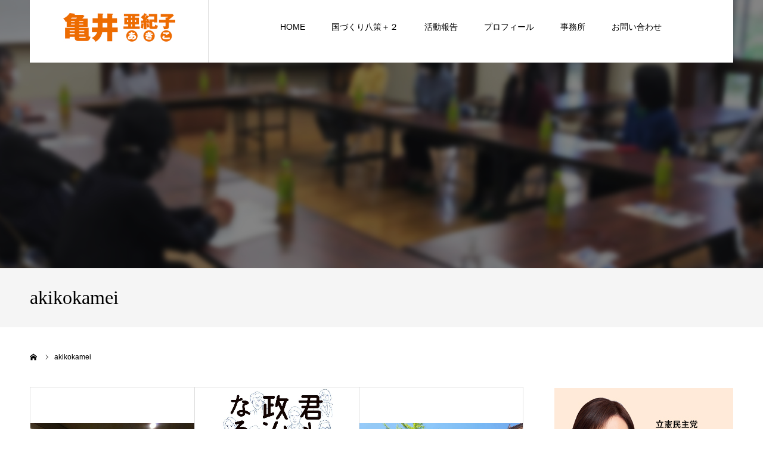

--- FILE ---
content_type: text/html; charset=UTF-8
request_url: https://akikokamei.com/archives/author/akikokamei/page/33
body_size: 9884
content:
<!DOCTYPE html>
<html class="pc" lang="ja">
<head>
<meta charset="UTF-8">
<!--[if IE]><meta http-equiv="X-UA-Compatible" content="IE=edge"><![endif]-->
<meta name="viewport" content="width=device-width">
<meta name="format-detection" content="telephone=no">
<title>akikokameiの記事一覧</title>
<meta name="description" content="akikokameiの記事一覧">
<link rel="pingback" href="https://akikokamei.com/xmlrpc.php">
<link rel="shortcut icon" href="https://akikokamei.com/wp-content/uploads/2017/10/cropped-HPicon2.png">
<meta name='robots' content='max-image-preview:large' />
<link rel='dns-prefetch' href='//s.w.org' />
<link rel="alternate" type="application/rss+xml" title="亀井亜紀子 衆議院議員（島根1区） &raquo; フィード" href="https://akikokamei.com/feed" />
<link rel="alternate" type="application/rss+xml" title="亀井亜紀子 衆議院議員（島根1区） &raquo; コメントフィード" href="https://akikokamei.com/comments/feed" />
<link rel="alternate" type="application/rss+xml" title="亀井亜紀子 衆議院議員（島根1区） &raquo; akikokamei による投稿のフィード" href="https://akikokamei.com/archives/author/akikokamei/feed" />
		<script type="text/javascript">
			window._wpemojiSettings = {"baseUrl":"https:\/\/s.w.org\/images\/core\/emoji\/13.0.1\/72x72\/","ext":".png","svgUrl":"https:\/\/s.w.org\/images\/core\/emoji\/13.0.1\/svg\/","svgExt":".svg","source":{"concatemoji":"https:\/\/akikokamei.com\/wp-includes\/js\/wp-emoji-release.min.js?ver=5.7.14"}};
			!function(e,a,t){var n,r,o,i=a.createElement("canvas"),p=i.getContext&&i.getContext("2d");function s(e,t){var a=String.fromCharCode;p.clearRect(0,0,i.width,i.height),p.fillText(a.apply(this,e),0,0);e=i.toDataURL();return p.clearRect(0,0,i.width,i.height),p.fillText(a.apply(this,t),0,0),e===i.toDataURL()}function c(e){var t=a.createElement("script");t.src=e,t.defer=t.type="text/javascript",a.getElementsByTagName("head")[0].appendChild(t)}for(o=Array("flag","emoji"),t.supports={everything:!0,everythingExceptFlag:!0},r=0;r<o.length;r++)t.supports[o[r]]=function(e){if(!p||!p.fillText)return!1;switch(p.textBaseline="top",p.font="600 32px Arial",e){case"flag":return s([127987,65039,8205,9895,65039],[127987,65039,8203,9895,65039])?!1:!s([55356,56826,55356,56819],[55356,56826,8203,55356,56819])&&!s([55356,57332,56128,56423,56128,56418,56128,56421,56128,56430,56128,56423,56128,56447],[55356,57332,8203,56128,56423,8203,56128,56418,8203,56128,56421,8203,56128,56430,8203,56128,56423,8203,56128,56447]);case"emoji":return!s([55357,56424,8205,55356,57212],[55357,56424,8203,55356,57212])}return!1}(o[r]),t.supports.everything=t.supports.everything&&t.supports[o[r]],"flag"!==o[r]&&(t.supports.everythingExceptFlag=t.supports.everythingExceptFlag&&t.supports[o[r]]);t.supports.everythingExceptFlag=t.supports.everythingExceptFlag&&!t.supports.flag,t.DOMReady=!1,t.readyCallback=function(){t.DOMReady=!0},t.supports.everything||(n=function(){t.readyCallback()},a.addEventListener?(a.addEventListener("DOMContentLoaded",n,!1),e.addEventListener("load",n,!1)):(e.attachEvent("onload",n),a.attachEvent("onreadystatechange",function(){"complete"===a.readyState&&t.readyCallback()})),(n=t.source||{}).concatemoji?c(n.concatemoji):n.wpemoji&&n.twemoji&&(c(n.twemoji),c(n.wpemoji)))}(window,document,window._wpemojiSettings);
		</script>
		<style type="text/css">
img.wp-smiley,
img.emoji {
	display: inline !important;
	border: none !important;
	box-shadow: none !important;
	height: 1em !important;
	width: 1em !important;
	margin: 0 .07em !important;
	vertical-align: -0.1em !important;
	background: none !important;
	padding: 0 !important;
}
</style>
	<link rel='stylesheet' id='style-css'  href='https://akikokamei.com/wp-content/themes/agenda_tcd059/style.css?ver=1.4' type='text/css' media='all' />
<link rel='stylesheet' id='wp-block-library-css'  href='https://akikokamei.com/wp-includes/css/dist/block-library/style.min.css?ver=5.7.14' type='text/css' media='all' />
<link rel='stylesheet' id='contact-form-7-css'  href='https://akikokamei.com/wp-content/plugins/contact-form-7/includes/css/styles.css?ver=5.4.1' type='text/css' media='all' />
<link rel='stylesheet' id='wpel-style-css'  href='https://akikokamei.com/wp-content/plugins/wp-external-links/public/css/wpel.css?ver=2.48' type='text/css' media='all' />
<script type='text/javascript' src='https://akikokamei.com/wp-includes/js/jquery/jquery.min.js?ver=3.5.1' id='jquery-core-js'></script>
<script type='text/javascript' src='https://akikokamei.com/wp-includes/js/jquery/jquery-migrate.min.js?ver=3.3.2' id='jquery-migrate-js'></script>
<link rel="https://api.w.org/" href="https://akikokamei.com/wp-json/" /><link rel="alternate" type="application/json" href="https://akikokamei.com/wp-json/wp/v2/users/1" />
<link rel="stylesheet" href="https://akikokamei.com/wp-content/themes/agenda_tcd059/css/design-plus.css?ver=1.4">
<link rel="stylesheet" href="https://akikokamei.com/wp-content/themes/agenda_tcd059/css/sns-botton.css?ver=1.4">
<link rel="stylesheet" media="screen and (max-width:1260px)" href="https://akikokamei.com/wp-content/themes/agenda_tcd059/css/responsive.css?ver=1.4">
<link rel="stylesheet" media="screen and (max-width:1260px)" href="https://akikokamei.com/wp-content/themes/agenda_tcd059/css/footer-bar.css?ver=1.4">

<script src="https://akikokamei.com/wp-content/themes/agenda_tcd059/js/jquery.easing.1.4.js?ver=1.4"></script>
<script src="https://akikokamei.com/wp-content/themes/agenda_tcd059/js/jscript.js?ver=1.4"></script>
<script src="https://akikokamei.com/wp-content/themes/agenda_tcd059/js/comment.js?ver=1.4"></script>


<style type="text/css">

body, input, textarea { font-family: Arial, "Hiragino Kaku Gothic ProN", "ヒラギノ角ゴ ProN W3", "メイリオ", Meiryo, sans-serif; }

.rich_font, .p-vertical { font-family: "Times New Roman" , "游明朝" , "Yu Mincho" , "游明朝体" , "YuMincho" , "ヒラギノ明朝 Pro W3" , "Hiragino Mincho Pro" , "HiraMinProN-W3" , "HGS明朝E" , "ＭＳ Ｐ明朝" , "MS PMincho" , serif; font-weight:500; }


#header_image_for_404 .headline { font-family: "Times New Roman" , "游明朝" , "Yu Mincho" , "游明朝体" , "YuMincho" , "ヒラギノ明朝 Pro W3" , "Hiragino Mincho Pro" , "HiraMinProN-W3" , "HGS明朝E" , "ＭＳ Ｐ明朝" , "MS PMincho" , serif; font-weight:500; }






#page_header_catch { font-size:36px; color:#FFFFFF; background:rgba(3,75,69,0.5); }
.mobile #page_header_catch { font-size:20px; }
#page_header_title { font-size:32px; }
.mobile #page_header_title { font-size:18px; }
#post_title { font-size:32px; color:#000000; }
.post_content { font-size:14px; color:#666666; }
.mobile #post_title { font-size:18px; }
.mobile .post_content { font-size:13px; }


.c-pw__btn { background: #e7541e; }
.post_content a, .post_content a:hover { color: #e7541e; }


#related_post .image img, .styled_post_list1 .image img, .styled_post_list2 .image img, .widget_tab_post_list .image img, .index_post_image img
{
  width:100%; height:auto;
  -webkit-transition: transform  0.75s ease;
  transition: transform  0.75s ease;
}
#related_post .image:hover img, .styled_post_list1 .image:hover img, .styled_post_list2 .image:hover img, .widget_tab_post_list .image:hover img, .index_post_image:hover img
{
  -webkit-transform: scale(1.2);
  transform: scale(1.2);
}



body, a, #previous_next_post a:hover
  { color: #000000; }

.side_widget .styled_post_list1 .title:hover, .page_post_list .meta a:hover, .page_post_list .headline,
  .slider_main .caption .title a:hover, #comment_header ul li a:hover, #header_text .logo a:hover, #bread_crumb li.home a:hover:before, #post_title_area .meta li a:hover
    { color: #e7541e; }

.pc #global_menu ul ul a, .next_page_link a:hover, .collapse_category_list li a:hover .count, .pb_spec_table_button a:hover,
  #wp-calendar td a:hover, #wp-calendar #prev a:hover, #wp-calendar #next a:hover, .mobile #global_menu li a:hover, #mobile_menu .close_button:hover,
    #post_pagination p, .page_navi span.current, .tcd_user_profile_widget .button a:hover, #return_top a, #p_readmore .button,
      #header_slider .slick-dots button:hover::before, #header_slider .slick-dots .slick-active button::before
        { background-color: #e7541e !important; }

#comment_header ul li a:hover, #comment_header ul li.comment_switch_active a, #comment_header #comment_closed p, #post_pagination p, .page_navi span.current
  { border-color: #e7541e; }

.collapse_category_list li a:before
  { border-color: transparent transparent transparent #e7541e; }

.slider_nav .swiper-slide-active, .slider_nav .swiper-slide:hover
  { box-shadow:inset 0 0 0 5px #e7541e; }

a:hover, #index_news .button:hover:after, .pc #global_menu a:hover, .pc #global_menu > ul > li.active > a, .pc #global_menu > ul > li.current-menu-item > a, #bread_crumb li.home a:hover:after, #bread_crumb li a:hover, .tcd_category_list li a:hover, #report_post_meta_top a:hover
  { color: #d14917; }

.pc #global_menu ul ul a:hover, #return_top a:hover, #post_pagination a:hover, .page_navi a:hover, #slide_menu a span.count, .tcdw_custom_drop_menu a:hover, #p_readmore .button:hover, #previous_next_page a:hover,
  .tcd_category_list li a:hover .count, #submit_comment:hover, #comment_header ul li a:hover, .widget_tab_post_list_button a:hover, .mobile #menu_button:hover
    { background-color: #d14917 !important; }

#post_pagination a:hover, .page_navi a:hover, .tcdw_custom_drop_menu a:hover, #comment_textarea textarea:focus, #guest_info input:focus, .widget_tab_post_list_button a:hover
  { border-color: #d14917 !important; }

.post_content a { color: #e7541e; }

#comment_header ul li.comment_switch_active a, #comment_header #comment_closed p { background-color: #e7541e !important; }
#comment_header ul li.comment_switch_active a:after, #comment_header #comment_closed p:after { border-color:#e7541e transparent transparent transparent; }

.side_headline { color: #FFFFFF; background: #000000;  }

.no_header_content { background:rgba(231,84,30,0.8); }

#site_wrap { display:none; }
#site_loader_overlay {
  background: #fff;
  opacity: 1;
  position: fixed;
  top: 0px;
  left: 0px;
  width: 100%;
  height: 100%;
  width: 100vw;
  height: 100vh;
  z-index: 99999;
}
#site_loader_animation {
  width: 48px;
  height: 48px;
  font-size: 10px;
  text-indent: -9999em;
  position: fixed;
  top: 0;
  left: 0;
	right: 0;
	bottom: 0;
	margin: auto;
  border: 3px solid rgba(0,140,141,0.2);
  border-top-color: #008c8d;
  border-radius: 50%;
  -webkit-animation: loading-circle 1.1s infinite linear;
  animation: loading-circle 1.1s infinite linear;
}
@-webkit-keyframes loading-circle {
  0% { -webkit-transform: rotate(0deg); transform: rotate(0deg); }
  100% { -webkit-transform: rotate(360deg); transform: rotate(360deg); }
}
@media only screen and (max-width: 767px) {
	#site_loader_animation { width: 30px; height: 30px; }
}
@keyframes loading-circle {
  0% { -webkit-transform: rotate(0deg); transform: rotate(0deg); }
  100% { -webkit-transform: rotate(360deg); transform: rotate(360deg); }
}



</style>


<script type="text/javascript">
window.onbeforeunload = function() {
};
window.onunload = function() {
};
window.addEventListener("pageshow", function(evt) {
    if (evt.persisted) {
        window.location.reload();
    }
}, false);
</script>

<link rel="icon" href="https://akikokamei.com/wp-content/uploads/2017/10/cropped-HPicon2-32x32.png" sizes="32x32" />
<link rel="icon" href="https://akikokamei.com/wp-content/uploads/2017/10/cropped-HPicon2-192x192.png" sizes="192x192" />
<link rel="apple-touch-icon" href="https://akikokamei.com/wp-content/uploads/2017/10/cropped-HPicon2-180x180.png" />
<meta name="msapplication-TileImage" content="https://akikokamei.com/wp-content/uploads/2017/10/cropped-HPicon2-270x270.png" />
		<style type="text/css" id="wp-custom-css">
			.youtube {
  width: 100%;
  aspect-ratio: 16 / 9;
}
.youtube iframe {
  width: 100%;
  height: 100%;
}		</style>
		</head>
<body id="body" class="archive paged author author-akikokamei author-1 paged-33 author-paged-33">

<div id="site_loader_overlay">
 <div id="site_loader_animation">
   </div>
</div>

<div id="container">

 <div id="header" >
  <div id="header_inner" class="clearfix">
   <div id="header_logo">
    <div id="logo_image">
 <h1 class="logo">
  <a href="https://akikokamei.com/" title="亀井亜紀子 衆議院議員（島根1区）" data-wpel-link="internal">
      <img class="pc_logo_image" src="https://akikokamei.com/wp-content/uploads/2024/01/header_logo.jpg?1769887649" alt="亀井亜紀子 衆議院議員（島根1区）" title="亀井亜紀子 衆議院議員（島根1区）" width="188" height="48" />
         <img class="mobile_logo_image" src="https://akikokamei.com/wp-content/uploads/2024/01/header_logo.jpg?1769887649" alt="亀井亜紀子 衆議院議員（島根1区）" title="亀井亜紀子 衆議院議員（島根1区）" width="94" height="24" />
     </a>
 </h1>
</div>
   </div>
      <div id="global_menu">
    <ul id="menu-%e3%82%b0%e3%83%ad%e3%83%8a%e3%83%93" class="menu"><li id="menu-item-512" class="menu-item menu-item-type-custom menu-item-object-custom menu-item-home menu-item-512"><a href="https://akikokamei.com/" data-wpel-link="internal">HOME</a></li>
<li id="menu-item-4167" class="menu-item menu-item-type-post_type menu-item-object-page menu-item-4167"><a href="https://akikokamei.com/hassaku" data-wpel-link="internal">国づくり八策＋２</a></li>
<li id="menu-item-3744" class="menu-item menu-item-type-post_type menu-item-object-page menu-item-has-children menu-item-3744"><a href="https://akikokamei.com/%e6%b4%bb%e5%8b%95%e5%a0%b1%e5%91%8a%ef%bc%88%e3%83%96%e3%83%ad%e3%82%b0%ef%bc%89" data-wpel-link="internal">活動報告</a>
<ul class="sub-menu">
	<li id="menu-item-3745" class="menu-item menu-item-type-taxonomy menu-item-object-category menu-item-3745"><a href="https://akikokamei.com/archives/category/news" data-wpel-link="internal">活動報告</a></li>
	<li id="menu-item-3793" class="menu-item menu-item-type-taxonomy menu-item-object-category menu-item-3793"><a href="https://akikokamei.com/archives/category/etc-menu/parliament" data-wpel-link="internal">国会の活動報告</a></li>
	<li id="menu-item-3794" class="menu-item menu-item-type-taxonomy menu-item-object-category menu-item-has-children menu-item-3794"><a href="https://akikokamei.com/archives/category/etc-menu" data-wpel-link="internal">その他活動報告</a>
	<ul class="sub-menu">
		<li id="menu-item-3795" class="menu-item menu-item-type-taxonomy menu-item-object-category menu-item-3795"><a href="https://akikokamei.com/archives/category/etc-menu/constitutional_democratic_party" data-wpel-link="internal">立憲民主党の活動報告</a></li>
		<li id="menu-item-3748" class="menu-item menu-item-type-taxonomy menu-item-object-category menu-item-3748"><a href="https://akikokamei.com/archives/category/etc-menu/local" data-wpel-link="internal">地元の活動報告</a></li>
		<li id="menu-item-3749" class="menu-item menu-item-type-taxonomy menu-item-object-category menu-item-3749"><a href="https://akikokamei.com/archives/category/etc-menu/overseas" data-wpel-link="internal">海外の視察等</a></li>
		<li id="menu-item-3746" class="menu-item menu-item-type-taxonomy menu-item-object-category menu-item-3746"><a href="https://akikokamei.com/archives/category/etc-menu/etc" data-wpel-link="internal">その他の活動報告</a></li>
	</ul>
</li>
	<li id="menu-item-3799" class="menu-item menu-item-type-taxonomy menu-item-object-category menu-item-has-children menu-item-3799"><a href="https://akikokamei.com/archives/category/column-news-menu" data-wpel-link="internal">コラム</a>
	<ul class="sub-menu">
		<li id="menu-item-3800" class="menu-item menu-item-type-taxonomy menu-item-object-category menu-item-3800"><a href="https://akikokamei.com/archives/category/column-news-menu/column" data-wpel-link="internal">政治解説・コラム</a></li>
		<li id="menu-item-3801" class="menu-item menu-item-type-taxonomy menu-item-object-category menu-item-3801"><a href="https://akikokamei.com/archives/category/column-news-menu/coffeebreak" data-wpel-link="internal">コーヒーブレイク</a></li>
	</ul>
</li>
	<li id="menu-item-3802" class="menu-item menu-item-type-taxonomy menu-item-object-category menu-item-has-children menu-item-3802"><a href="https://akikokamei.com/archives/category/archive_menu" data-wpel-link="internal">アーカイブ</a>
	<ul class="sub-menu">
		<li id="menu-item-3806" class="menu-item menu-item-type-taxonomy menu-item-object-category menu-item-3806"><a href="https://akikokamei.com/archives/category/document/minutes" data-wpel-link="internal">議事録</a></li>
		<li id="menu-item-3807" class="menu-item menu-item-type-taxonomy menu-item-object-category menu-item-3807"><a href="https://akikokamei.com/archives/category/archive_menu/document_etc" data-wpel-link="internal">その他の資料</a></li>
	</ul>
</li>
</ul>
</li>
<li id="menu-item-430" class="menu-item menu-item-type-post_type menu-item-object-page menu-item-430"><a href="https://akikokamei.com/profile" data-wpel-link="internal">プロフィール</a></li>
<li id="menu-item-432" class="menu-item menu-item-type-post_type menu-item-object-page menu-item-432"><a href="https://akikokamei.com/access" data-wpel-link="internal">事務所</a></li>
<li id="menu-item-431" class="menu-item menu-item-type-post_type menu-item-object-page menu-item-431"><a href="https://akikokamei.com/contact" data-wpel-link="internal">お問い合わせ</a></li>
</ul>   </div>
   <a href="#" id="menu_button"><span>menu</span></a>
     </div><!-- END #header_inner -->
 </div><!-- END #header -->

 
 <div id="main_contents" class="clearfix">
<div id="page_header" style="background:url(https://akikokamei.com/wp-content/uploads/2021/04/news-img.jpg) no-repeat center center; background-size:cover;">
   <div id="page_header_overlay" style="background:rgba(10,10,10,0.5);"></div>
 </div>
<h3 id="page_header_title" class="rich_font"><span>akikokamei</span></h3>

<div id="bread_crumb">

<ul class="clearfix" itemscope itemtype="http://schema.org/BreadcrumbList">
 <li itemprop="itemListElement" itemscope itemtype="http://schema.org/ListItem" class="home"><a itemprop="item" href="https://akikokamei.com/" data-wpel-link="internal"><span itemprop="name">ホーム</span></a><meta itemprop="position" content="1"></li>
 <li class="last" itemprop="itemListElement" itemscope itemtype="http://schema.org/ListItem"><span itemprop="name">akikokamei</span><meta itemprop="position" content="2"></li>
</ul>

</div>

<div id="main_col" class="clearfix">

 <div id="left_col">

 
  <div id="blog_list" class="clearfix">
  <div class="post_list clearfix">
      <article class="item clearfix">
    <a class="image index_post_image" href="https://akikokamei.com/archives/3086" title="2019年5月9日（木）ヨーロッパ・デー・レセプションに出席" data-wpel-link="internal"><img width="554" height="312" src="https://akikokamei.com/wp-content/uploads/2019/05/DSC_2055.jpg" class="attachment-size4 size-size4 wp-post-image" alt="" loading="lazy" srcset="https://akikokamei.com/wp-content/uploads/2019/05/DSC_2055.jpg 3840w, https://akikokamei.com/wp-content/uploads/2019/05/DSC_2055-530x298.jpg 530w, https://akikokamei.com/wp-content/uploads/2019/05/DSC_2055-768x432.jpg 768w, https://akikokamei.com/wp-content/uploads/2019/05/DSC_2055-1024x576.jpg 1024w" sizes="(max-width: 554px) 100vw, 554px" /></a>
    <div class="title_area">
     <h4 class="title"><a href="https://akikokamei.com/archives/3086" title="2019年5月9日（木）ヨーロッパ・デー・レセプションに出席" data-wpel-link="internal">2019年5月9日（木）ヨーロッパ・デー・レセプションに出席</a></h4>
     <ul class="meta clearfix">
      <li class="date"><time class="entry-date updated" datetime="2024-03-01T11:03:35+09:00">2019.05.14</time></li>
      <li class="category"><a href="https://akikokamei.com/archives/category/news" rel="category tag" data-wpel-link="internal">活動報告</a> <a href="https://akikokamei.com/archives/category/etc-menu/etc" rel="category tag" data-wpel-link="internal">その他の活動報告</a></li>
     </ul>
    </div>
   </article>
      <article class="item clearfix">
    <a class="image index_post_image" href="https://akikokamei.com/archives/3082" title="「君も政治家になろう」出版" data-wpel-link="internal"><img width="259" height="380" src="https://akikokamei.com/wp-content/uploads/2019/05/本表紙.jpg" class="attachment-size4 size-size4 wp-post-image" alt="" loading="lazy" srcset="https://akikokamei.com/wp-content/uploads/2019/05/本表紙.jpg 654w, https://akikokamei.com/wp-content/uploads/2019/05/本表紙-204x300.jpg 204w" sizes="(max-width: 259px) 100vw, 259px" /></a>
    <div class="title_area">
     <h4 class="title"><a href="https://akikokamei.com/archives/3082" title="「君も政治家になろう」出版" data-wpel-link="internal">「君も政治家になろう」出版</a></h4>
     <ul class="meta clearfix">
      <li class="date"><time class="entry-date updated" datetime="2024-03-01T11:03:35+09:00">2019.05.11</time></li>
      <li class="category"><a href="https://akikokamei.com/archives/category/message" rel="category tag" data-wpel-link="internal">メッセージ</a> <a href="https://akikokamei.com/archives/category/news" rel="category tag" data-wpel-link="internal">活動報告</a></li>
     </ul>
    </div>
   </article>
      <article class="item clearfix">
    <a class="image index_post_image" href="https://akikokamei.com/archives/3076" title="2019年5月3日（金）乙女峠まつり" data-wpel-link="internal"><img width="554" height="312" src="https://akikokamei.com/wp-content/uploads/2019/05/聖母マリア像.jpg" class="attachment-size4 size-size4 wp-post-image" alt="" loading="lazy" srcset="https://akikokamei.com/wp-content/uploads/2019/05/聖母マリア像.jpg 960w, https://akikokamei.com/wp-content/uploads/2019/05/聖母マリア像-530x298.jpg 530w, https://akikokamei.com/wp-content/uploads/2019/05/聖母マリア像-768x432.jpg 768w" sizes="(max-width: 554px) 100vw, 554px" /></a>
    <div class="title_area">
     <h4 class="title"><a href="https://akikokamei.com/archives/3076" title="2019年5月3日（金）乙女峠まつり" data-wpel-link="internal">2019年5月3日（金）乙女峠まつり</a></h4>
     <ul class="meta clearfix">
      <li class="date"><time class="entry-date updated" datetime="2024-03-01T11:03:35+09:00">2019.05.11</time></li>
      <li class="category"><a href="https://akikokamei.com/archives/category/news" rel="category tag" data-wpel-link="internal">活動報告</a> <a href="https://akikokamei.com/archives/category/etc-menu/local" rel="category tag" data-wpel-link="internal">地元の活動報告</a></li>
     </ul>
    </div>
   </article>
      <article class="item clearfix">
    <a class="image index_post_image" href="https://akikokamei.com/archives/3066" title="2019年4月27日（土）第90回島根県中央メーデー" data-wpel-link="internal"><img width="554" height="312" src="https://akikokamei.com/wp-content/uploads/2019/05/20190507113512.jpg" class="attachment-size4 size-size4 wp-post-image" alt="" loading="lazy" srcset="https://akikokamei.com/wp-content/uploads/2019/05/20190507113512.jpg 1706w, https://akikokamei.com/wp-content/uploads/2019/05/20190507113512-530x298.jpg 530w, https://akikokamei.com/wp-content/uploads/2019/05/20190507113512-768x432.jpg 768w, https://akikokamei.com/wp-content/uploads/2019/05/20190507113512-1024x576.jpg 1024w" sizes="(max-width: 554px) 100vw, 554px" /></a>
    <div class="title_area">
     <h4 class="title"><a href="https://akikokamei.com/archives/3066" title="2019年4月27日（土）第90回島根県中央メーデー" data-wpel-link="internal">2019年4月27日（土）第90回島根県中央メーデー</a></h4>
     <ul class="meta clearfix">
      <li class="date"><time class="entry-date updated" datetime="2024-03-01T11:03:35+09:00">2019.05.7</time></li>
      <li class="category"><a href="https://akikokamei.com/archives/category/news" rel="category tag" data-wpel-link="internal">活動報告</a> <a href="https://akikokamei.com/archives/category/etc-menu/local" rel="category tag" data-wpel-link="internal">地元の活動報告</a></li>
     </ul>
    </div>
   </article>
      <article class="item clearfix">
    <a class="image index_post_image" href="https://akikokamei.com/archives/3058" title="2019年4月24日（水）【農林水産委員会】国有林の視察で栃木県へ" data-wpel-link="internal"><img width="554" height="312" src="https://akikokamei.com/wp-content/uploads/2019/05/DSC_1997.jpg" class="attachment-size4 size-size4 wp-post-image" alt="" loading="lazy" srcset="https://akikokamei.com/wp-content/uploads/2019/05/DSC_1997.jpg 1920w, https://akikokamei.com/wp-content/uploads/2019/05/DSC_1997-530x298.jpg 530w, https://akikokamei.com/wp-content/uploads/2019/05/DSC_1997-768x432.jpg 768w, https://akikokamei.com/wp-content/uploads/2019/05/DSC_1997-1024x576.jpg 1024w" sizes="(max-width: 554px) 100vw, 554px" /></a>
    <div class="title_area">
     <h4 class="title"><a href="https://akikokamei.com/archives/3058" title="2019年4月24日（水）【農林水産委員会】国有林の視察で栃木県へ" data-wpel-link="internal">2019年4月24日（水）【農林水産委員会】国有林の視察で栃木県へ</a></h4>
     <ul class="meta clearfix">
      <li class="date"><time class="entry-date updated" datetime="2024-03-01T11:03:35+09:00">2019.05.7</time></li>
      <li class="category"><a href="https://akikokamei.com/archives/category/etc-menu/parliament" rel="category tag" data-wpel-link="internal">国会の活動報告</a> <a href="https://akikokamei.com/archives/category/news" rel="category tag" data-wpel-link="internal">活動報告</a></li>
     </ul>
    </div>
   </article>
      <article class="item clearfix">
    <a class="image index_post_image" href="https://akikokamei.com/archives/3053" title="2019年4月14日（日）津和野流鏑馬神事" data-wpel-link="internal"><img width="554" height="312" src="https://akikokamei.com/wp-content/uploads/2019/05/DSC_1979.jpg" class="attachment-size4 size-size4 wp-post-image" alt="" loading="lazy" srcset="https://akikokamei.com/wp-content/uploads/2019/05/DSC_1979.jpg 1920w, https://akikokamei.com/wp-content/uploads/2019/05/DSC_1979-530x298.jpg 530w, https://akikokamei.com/wp-content/uploads/2019/05/DSC_1979-768x432.jpg 768w, https://akikokamei.com/wp-content/uploads/2019/05/DSC_1979-1024x576.jpg 1024w" sizes="(max-width: 554px) 100vw, 554px" /></a>
    <div class="title_area">
     <h4 class="title"><a href="https://akikokamei.com/archives/3053" title="2019年4月14日（日）津和野流鏑馬神事" data-wpel-link="internal">2019年4月14日（日）津和野流鏑馬神事</a></h4>
     <ul class="meta clearfix">
      <li class="date"><time class="entry-date updated" datetime="2024-03-01T11:03:35+09:00">2019.05.7</time></li>
      <li class="category"><a href="https://akikokamei.com/archives/category/news" rel="category tag" data-wpel-link="internal">活動報告</a> <a href="https://akikokamei.com/archives/category/etc-menu/local" rel="category tag" data-wpel-link="internal">地元の活動報告</a></li>
     </ul>
    </div>
   </article>
      <article class="item clearfix">
    <a class="image index_post_image" href="https://akikokamei.com/archives/3046" title="2019年4月7日（水）木次さくら祭り" data-wpel-link="internal"><img src="https://akikokamei.com/wp-content/uploads/2021/04/no_image4.gif" title="" alt="" /></a>
    <div class="title_area">
     <h4 class="title"><a href="https://akikokamei.com/archives/3046" title="2019年4月7日（水）木次さくら祭り" data-wpel-link="internal">2019年4月7日（水）木次さくら祭り</a></h4>
     <ul class="meta clearfix">
      <li class="date"><time class="entry-date updated" datetime="2024-03-01T11:03:35+09:00">2019.05.4</time></li>
      <li class="category"><a href="https://akikokamei.com/archives/category/news" rel="category tag" data-wpel-link="internal">活動報告</a> <a href="https://akikokamei.com/archives/category/etc-menu/local" rel="category tag" data-wpel-link="internal">地元の活動報告</a></li>
     </ul>
    </div>
   </article>
      <article class="item clearfix">
    <a class="image index_post_image" href="https://akikokamei.com/archives/3044" title="2019年4月3日（水）オーストラリア・デイ・レセプション" data-wpel-link="internal"><img width="554" height="312" src="https://akikokamei.com/wp-content/uploads/2019/05/DSC_1952.jpg" class="attachment-size4 size-size4 wp-post-image" alt="" loading="lazy" srcset="https://akikokamei.com/wp-content/uploads/2019/05/DSC_1952.jpg 1920w, https://akikokamei.com/wp-content/uploads/2019/05/DSC_1952-530x298.jpg 530w, https://akikokamei.com/wp-content/uploads/2019/05/DSC_1952-768x432.jpg 768w, https://akikokamei.com/wp-content/uploads/2019/05/DSC_1952-1024x576.jpg 1024w" sizes="(max-width: 554px) 100vw, 554px" /></a>
    <div class="title_area">
     <h4 class="title"><a href="https://akikokamei.com/archives/3044" title="2019年4月3日（水）オーストラリア・デイ・レセプション" data-wpel-link="internal">2019年4月3日（水）オーストラリア・デイ・レセプション</a></h4>
     <ul class="meta clearfix">
      <li class="date"><time class="entry-date updated" datetime="2024-03-01T11:03:35+09:00">2019.05.4</time></li>
      <li class="category"><a href="https://akikokamei.com/archives/category/news" rel="category tag" data-wpel-link="internal">活動報告</a> <a href="https://akikokamei.com/archives/category/etc-menu/etc" rel="category tag" data-wpel-link="internal">その他の活動報告</a></li>
     </ul>
    </div>
   </article>
      <article class="item clearfix">
    <a class="image index_post_image" href="https://akikokamei.com/archives/3041" title="2019年3月27日（水）日華議員懇談会総会" data-wpel-link="internal"><img width="554" height="312" src="https://akikokamei.com/wp-content/uploads/2019/05/DSC_1939.jpg" class="attachment-size4 size-size4 wp-post-image" alt="" loading="lazy" srcset="https://akikokamei.com/wp-content/uploads/2019/05/DSC_1939.jpg 3840w, https://akikokamei.com/wp-content/uploads/2019/05/DSC_1939-530x298.jpg 530w, https://akikokamei.com/wp-content/uploads/2019/05/DSC_1939-768x432.jpg 768w, https://akikokamei.com/wp-content/uploads/2019/05/DSC_1939-1024x576.jpg 1024w" sizes="(max-width: 554px) 100vw, 554px" /></a>
    <div class="title_area">
     <h4 class="title"><a href="https://akikokamei.com/archives/3041" title="2019年3月27日（水）日華議員懇談会総会" data-wpel-link="internal">2019年3月27日（水）日華議員懇談会総会</a></h4>
     <ul class="meta clearfix">
      <li class="date"><time class="entry-date updated" datetime="2024-03-01T11:03:35+09:00">2019.05.4</time></li>
      <li class="category"><a href="https://akikokamei.com/archives/category/news" rel="category tag" data-wpel-link="internal">活動報告</a> <a href="https://akikokamei.com/archives/category/etc-menu/etc" rel="category tag" data-wpel-link="internal">その他の活動報告</a></li>
     </ul>
    </div>
   </article>
      <article class="item clearfix">
    <a class="image index_post_image" href="https://akikokamei.com/archives/3025" title="2019年1月8日（火）鴨場へ" data-wpel-link="internal"><img width="214" height="380" src="https://akikokamei.com/wp-content/uploads/2019/05/DSC_1833.jpg" class="attachment-size4 size-size4 wp-post-image" alt="" loading="lazy" srcset="https://akikokamei.com/wp-content/uploads/2019/05/DSC_1833.jpg 540w, https://akikokamei.com/wp-content/uploads/2019/05/DSC_1833-169x300.jpg 169w" sizes="(max-width: 214px) 100vw, 214px" /></a>
    <div class="title_area">
     <h4 class="title"><a href="https://akikokamei.com/archives/3025" title="2019年1月8日（火）鴨場へ" data-wpel-link="internal">2019年1月8日（火）鴨場へ</a></h4>
     <ul class="meta clearfix">
      <li class="date"><time class="entry-date updated" datetime="2024-03-01T11:03:35+09:00">2019.05.4</time></li>
      <li class="category"><a href="https://akikokamei.com/archives/category/news" rel="category tag" data-wpel-link="internal">活動報告</a> <a href="https://akikokamei.com/archives/category/etc-menu/etc" rel="category tag" data-wpel-link="internal">その他の活動報告</a></li>
     </ul>
    </div>
   </article>
      <article class="item clearfix">
    <a class="image index_post_image" href="https://akikokamei.com/archives/3007" title="新時代「令和」幕開け" data-wpel-link="internal"><img width="554" height="369" src="https://akikokamei.com/wp-content/uploads/2019/05/令和.png" class="attachment-size4 size-size4 wp-post-image" alt="" loading="lazy" srcset="https://akikokamei.com/wp-content/uploads/2019/05/令和.png 650w, https://akikokamei.com/wp-content/uploads/2019/05/令和-450x300.png 450w" sizes="(max-width: 554px) 100vw, 554px" /></a>
    <div class="title_area">
     <h4 class="title"><a href="https://akikokamei.com/archives/3007" title="新時代「令和」幕開け" data-wpel-link="internal">新時代「令和」幕開け</a></h4>
     <ul class="meta clearfix">
      <li class="date"><time class="entry-date updated" datetime="2024-03-01T11:03:36+09:00">2019.05.1</time></li>
      <li class="category"><a href="https://akikokamei.com/archives/category/message" rel="category tag" data-wpel-link="internal">メッセージ</a> <a href="https://akikokamei.com/archives/category/news" rel="category tag" data-wpel-link="internal">活動報告</a></li>
     </ul>
    </div>
   </article>
      <article class="item clearfix">
    <a class="image index_post_image" href="https://akikokamei.com/archives/3003" title="2019年3月19日(火) 衆議院地方創生に関する特別委員会" data-wpel-link="internal"><img width="507" height="380" src="https://akikokamei.com/wp-content/uploads/2019/03/54349931_363828247551418_238138095269052416_o.jpg" class="attachment-size4 size-size4 wp-post-image" alt="" loading="lazy" srcset="https://akikokamei.com/wp-content/uploads/2019/03/54349931_363828247551418_238138095269052416_o.jpg 1944w, https://akikokamei.com/wp-content/uploads/2019/03/54349931_363828247551418_238138095269052416_o-400x300.jpg 400w, https://akikokamei.com/wp-content/uploads/2019/03/54349931_363828247551418_238138095269052416_o-768x576.jpg 768w, https://akikokamei.com/wp-content/uploads/2019/03/54349931_363828247551418_238138095269052416_o-1024x768.jpg 1024w" sizes="(max-width: 507px) 100vw, 507px" /></a>
    <div class="title_area">
     <h4 class="title"><a href="https://akikokamei.com/archives/3003" title="2019年3月19日(火) 衆議院地方創生に関する特別委員会" data-wpel-link="internal">2019年3月19日(火) 衆議院地方創生に関する特別委員会</a></h4>
     <ul class="meta clearfix">
      <li class="date"><time class="entry-date updated" datetime="2024-03-01T11:03:36+09:00">2019.03.25</time></li>
      <li class="category"><a href="https://akikokamei.com/archives/category/document/minutes" rel="category tag" data-wpel-link="internal">議事録</a> <a href="https://akikokamei.com/archives/category/news" rel="category tag" data-wpel-link="internal">活動報告</a> <a href="https://akikokamei.com/archives/category/document" rel="category tag" data-wpel-link="internal">資料</a></li>
     </ul>
    </div>
   </article>
     </div><!-- END .post_list -->
 </div><!-- #blog_list -->
 <div class="page_navi clearfix">
<ul class='page-numbers'>
	<li><a class="prev page-numbers" href="https://akikokamei.com/archives/author/akikokamei/page/32" data-wpel-link="internal"><span>&laquo;</span></a></li>
	<li><a class="page-numbers" href="https://akikokamei.com/archives/author/akikokamei/" data-wpel-link="internal">1</a></li>
	<li><a class="page-numbers" href="https://akikokamei.com/archives/author/akikokamei/page/2" data-wpel-link="internal">2</a></li>
	<li><a class="page-numbers" href="https://akikokamei.com/archives/author/akikokamei/page/3" data-wpel-link="internal">3</a></li>
	<li><a class="page-numbers" href="https://akikokamei.com/archives/author/akikokamei/page/4" data-wpel-link="internal">4</a></li>
	<li><a class="page-numbers" href="https://akikokamei.com/archives/author/akikokamei/page/5" data-wpel-link="internal">5</a></li>
	<li><a class="page-numbers" href="https://akikokamei.com/archives/author/akikokamei/page/6" data-wpel-link="internal">6</a></li>
	<li><a class="page-numbers" href="https://akikokamei.com/archives/author/akikokamei/page/7" data-wpel-link="internal">7</a></li>
	<li><a class="page-numbers" href="https://akikokamei.com/archives/author/akikokamei/page/8" data-wpel-link="internal">8</a></li>
	<li><a class="page-numbers" href="https://akikokamei.com/archives/author/akikokamei/page/9" data-wpel-link="internal">9</a></li>
	<li><a class="page-numbers" href="https://akikokamei.com/archives/author/akikokamei/page/10" data-wpel-link="internal">10</a></li>
	<li><a class="page-numbers" href="https://akikokamei.com/archives/author/akikokamei/page/11" data-wpel-link="internal">11</a></li>
	<li><a class="page-numbers" href="https://akikokamei.com/archives/author/akikokamei/page/12" data-wpel-link="internal">12</a></li>
	<li><a class="page-numbers" href="https://akikokamei.com/archives/author/akikokamei/page/13" data-wpel-link="internal">13</a></li>
	<li><a class="page-numbers" href="https://akikokamei.com/archives/author/akikokamei/page/14" data-wpel-link="internal">14</a></li>
	<li><a class="page-numbers" href="https://akikokamei.com/archives/author/akikokamei/page/15" data-wpel-link="internal">15</a></li>
	<li><a class="page-numbers" href="https://akikokamei.com/archives/author/akikokamei/page/16" data-wpel-link="internal">16</a></li>
	<li><a class="page-numbers" href="https://akikokamei.com/archives/author/akikokamei/page/17" data-wpel-link="internal">17</a></li>
	<li><a class="page-numbers" href="https://akikokamei.com/archives/author/akikokamei/page/18" data-wpel-link="internal">18</a></li>
	<li><a class="page-numbers" href="https://akikokamei.com/archives/author/akikokamei/page/19" data-wpel-link="internal">19</a></li>
	<li><a class="page-numbers" href="https://akikokamei.com/archives/author/akikokamei/page/20" data-wpel-link="internal">20</a></li>
	<li><a class="page-numbers" href="https://akikokamei.com/archives/author/akikokamei/page/21" data-wpel-link="internal">21</a></li>
	<li><a class="page-numbers" href="https://akikokamei.com/archives/author/akikokamei/page/22" data-wpel-link="internal">22</a></li>
	<li><a class="page-numbers" href="https://akikokamei.com/archives/author/akikokamei/page/23" data-wpel-link="internal">23</a></li>
	<li><a class="page-numbers" href="https://akikokamei.com/archives/author/akikokamei/page/24" data-wpel-link="internal">24</a></li>
	<li><a class="page-numbers" href="https://akikokamei.com/archives/author/akikokamei/page/25" data-wpel-link="internal">25</a></li>
	<li><a class="page-numbers" href="https://akikokamei.com/archives/author/akikokamei/page/26" data-wpel-link="internal">26</a></li>
	<li><a class="page-numbers" href="https://akikokamei.com/archives/author/akikokamei/page/27" data-wpel-link="internal">27</a></li>
	<li><a class="page-numbers" href="https://akikokamei.com/archives/author/akikokamei/page/28" data-wpel-link="internal">28</a></li>
	<li><a class="page-numbers" href="https://akikokamei.com/archives/author/akikokamei/page/29" data-wpel-link="internal">29</a></li>
	<li><a class="page-numbers" href="https://akikokamei.com/archives/author/akikokamei/page/30" data-wpel-link="internal">30</a></li>
	<li><a class="page-numbers" href="https://akikokamei.com/archives/author/akikokamei/page/31" data-wpel-link="internal">31</a></li>
	<li><a class="page-numbers" href="https://akikokamei.com/archives/author/akikokamei/page/32" data-wpel-link="internal">32</a></li>
	<li><span aria-current="page" class="page-numbers current">33</span></li>
	<li><a class="page-numbers" href="https://akikokamei.com/archives/author/akikokamei/page/34" data-wpel-link="internal">34</a></li>
	<li><a class="page-numbers" href="https://akikokamei.com/archives/author/akikokamei/page/35" data-wpel-link="internal">35</a></li>
	<li><a class="page-numbers" href="https://akikokamei.com/archives/author/akikokamei/page/36" data-wpel-link="internal">36</a></li>
	<li><a class="page-numbers" href="https://akikokamei.com/archives/author/akikokamei/page/37" data-wpel-link="internal">37</a></li>
	<li><a class="page-numbers" href="https://akikokamei.com/archives/author/akikokamei/page/38" data-wpel-link="internal">38</a></li>
	<li><a class="page-numbers" href="https://akikokamei.com/archives/author/akikokamei/page/39" data-wpel-link="internal">39</a></li>
	<li><a class="next page-numbers" href="https://akikokamei.com/archives/author/akikokamei/page/34" data-wpel-link="internal"><span>&raquo;</span></a></li>
</ul>

</div>
 
 
 </div><!-- END #left_col -->

 <div id="side_col">
<div class="side_widget clearfix widget_nav_menu" id="nav_menu-2">
<div class="menu-%e3%82%b5%e3%82%a4%e3%83%89%ef%bc%9a%e4%ba%80%e4%ba%95%e5%85%88%e7%94%9f%ef%bc%86%e7%ab%8b%e6%86%b2%e6%b0%91%e4%b8%bb%e5%85%9a-container"><ul id="menu-%e3%82%b5%e3%82%a4%e3%83%89%ef%bc%9a%e4%ba%80%e4%ba%95%e5%85%88%e7%94%9f%ef%bc%86%e7%ab%8b%e6%86%b2%e6%b0%91%e4%b8%bb%e5%85%9a" class="menu"><li id="menu-item-3757" class="menu-item menu-item-type-post_type menu-item-object-page menu-item-3757"><a href="https://akikokamei.com/profile" data-wpel-link="internal"><img src="https://akikokamei.com/wp-content/uploads/2024/01/side_profile_banner.jpg"></a></li>
<li id="menu-item-3758" class="menu-item menu-item-type-custom menu-item-object-custom menu-item-3758"><a href="https://cdp-japan.jp" data-wpel-link="external" target="_blank" rel="nofollow external noopener noreferrer"><img src="https://akikokamei.com/wp-content/uploads/2021/04/side_rikken-logo.jpg" ></a></li>
</ul></div></div>
<div class="side_widget clearfix styled_post_list1_widget" id="styled_post_list1_widget-2">
<h3 class="side_headline"><span>最近の記事</span></h3><ol class="styled_post_list1 clearfix show_date">
 <li class="clearfix">
   <a class="image" href="https://akikokamei.com/archives/5891" title="２０２５年１０月２１日（火）～１２月１７日（水）臨時国会を終えて" data-wpel-link="internal"><img width="400" height="400" src="https://akikokamei.com/wp-content/uploads/2026/01/IMG_2188-400x400.jpg" class="attachment-size1 size-size1 wp-post-image" alt="" loading="lazy" srcset="https://akikokamei.com/wp-content/uploads/2026/01/IMG_2188-400x400.jpg 400w, https://akikokamei.com/wp-content/uploads/2026/01/IMG_2188-150x150.jpg 150w, https://akikokamei.com/wp-content/uploads/2026/01/IMG_2188-300x300.jpg 300w, https://akikokamei.com/wp-content/uploads/2026/01/IMG_2188-120x120.jpg 120w" sizes="(max-width: 400px) 100vw, 400px" /></a>
   <div class="info">
    <a class="title" href="https://akikokamei.com/archives/5891" data-wpel-link="internal">２０２５年１０月２１日（火）～１２月１７日（水…</a>
    <p class="date">2026.01.15</p>   </div>
 </li>
 <li class="clearfix">
   <a class="image" href="https://akikokamei.com/archives/5889" title="２０２５年１１月２４日（月・祝）立憲民主党タウンミーティング" data-wpel-link="internal"><img width="400" height="400" src="https://akikokamei.com/wp-content/uploads/2026/01/IMG_1622-400x400.jpg" class="attachment-size1 size-size1 wp-post-image" alt="" loading="lazy" srcset="https://akikokamei.com/wp-content/uploads/2026/01/IMG_1622-400x400.jpg 400w, https://akikokamei.com/wp-content/uploads/2026/01/IMG_1622-150x150.jpg 150w, https://akikokamei.com/wp-content/uploads/2026/01/IMG_1622-300x300.jpg 300w, https://akikokamei.com/wp-content/uploads/2026/01/IMG_1622-120x120.jpg 120w" sizes="(max-width: 400px) 100vw, 400px" /></a>
   <div class="info">
    <a class="title" href="https://akikokamei.com/archives/5889" data-wpel-link="internal">２０２５年１１月２４日（月・祝）立憲民主党タウ…</a>
    <p class="date">2026.01.15</p>   </div>
 </li>
 <li class="clearfix">
   <a class="image" href="https://akikokamei.com/archives/5884" title="２０２５年１月２４日（金）～６月２２日（日）通常国会" data-wpel-link="internal"><img width="400" height="400" src="https://akikokamei.com/wp-content/uploads/2026/01/代表質問-400x400.jpg" class="attachment-size1 size-size1 wp-post-image" alt="" loading="lazy" srcset="https://akikokamei.com/wp-content/uploads/2026/01/代表質問-400x400.jpg 400w, https://akikokamei.com/wp-content/uploads/2026/01/代表質問-150x150.jpg 150w, https://akikokamei.com/wp-content/uploads/2026/01/代表質問-300x300.jpg 300w, https://akikokamei.com/wp-content/uploads/2026/01/代表質問-120x120.jpg 120w" sizes="(max-width: 400px) 100vw, 400px" /></a>
   <div class="info">
    <a class="title" href="https://akikokamei.com/archives/5884" data-wpel-link="internal">２０２５年１月２４日（金）～６月２２日（日）通…</a>
    <p class="date">2026.01.14</p>   </div>
 </li>
 <li class="clearfix">
   <a class="image" href="https://akikokamei.com/archives/5878" title="３期目の抱負" data-wpel-link="internal"><img width="400" height="400" src="https://akikokamei.com/wp-content/uploads/2025/03/241111101319582-400x400.jpg" class="attachment-size1 size-size1 wp-post-image" alt="" loading="lazy" srcset="https://akikokamei.com/wp-content/uploads/2025/03/241111101319582-400x400.jpg 400w, https://akikokamei.com/wp-content/uploads/2025/03/241111101319582-150x150.jpg 150w, https://akikokamei.com/wp-content/uploads/2025/03/241111101319582-300x300.jpg 300w, https://akikokamei.com/wp-content/uploads/2025/03/241111101319582-120x120.jpg 120w" sizes="(max-width: 400px) 100vw, 400px" /></a>
   <div class="info">
    <a class="title" href="https://akikokamei.com/archives/5878" data-wpel-link="internal">３期目の抱負</a>
    <p class="date">2025.03.18</p>   </div>
 </li>
 <li class="clearfix">
   <a class="image" href="https://akikokamei.com/archives/5863" title="２０２４年９月の活動報告" data-wpel-link="internal"><img width="400" height="400" src="https://akikokamei.com/wp-content/uploads/2024/10/240901130010933-400x400.jpg" class="attachment-size1 size-size1 wp-post-image" alt="" loading="lazy" srcset="https://akikokamei.com/wp-content/uploads/2024/10/240901130010933-400x400.jpg 400w, https://akikokamei.com/wp-content/uploads/2024/10/240901130010933-150x150.jpg 150w, https://akikokamei.com/wp-content/uploads/2024/10/240901130010933-300x300.jpg 300w, https://akikokamei.com/wp-content/uploads/2024/10/240901130010933-120x120.jpg 120w" sizes="(max-width: 400px) 100vw, 400px" /></a>
   <div class="info">
    <a class="title" href="https://akikokamei.com/archives/5863" data-wpel-link="internal">２０２４年９月の活動報告</a>
    <p class="date">2024.10.14</p>   </div>
 </li>
</ol>
</div>
<div class="side_widget clearfix tcd_banner_widget" id="tcd_banner_widget-2">
<a class="banner_item" href="/access" data-wpel-link="internal">
 <p class="title">事務所</p>
  <img class="image" src="https://akikokamei.com/wp-content/uploads/2021/05/side_office.jpg" alt="">
</a>
<a class="banner_item" href="/contact" data-wpel-link="internal">
 <p class="title">お問い合わせ</p>
  <img class="image" src="https://akikokamei.com/wp-content/uploads/2021/04/side_contact.jpg" alt="">
</a>
</div>
<div class="side_widget clearfix widget_nav_menu" id="nav_menu-4">
<h3 class="side_headline"><span>ソーシャルメディア</span></h3><div class="menu-sns-container"><ul id="menu-sns" class="menu"><li id="menu-item-3761" class="menu-item menu-item-type-custom menu-item-object-custom menu-item-3761"><a href="https://twitter.com/kameiakikoweb" data-wpel-link="external" target="_blank" rel="nofollow external noopener noreferrer"><img src="https://akikokamei.com/wp-content/uploads/2021/04/side_twitter.jpg"></a></li>
<li id="menu-item-4268" class="menu-item menu-item-type-custom menu-item-object-custom menu-item-4268"><a href="https://www.instagram.com/akiko_kamei/?hl=ja" data-wpel-link="external" target="_blank" rel="nofollow external noopener noreferrer"><img src="https://akikokamei.com/wp-content/uploads/2022/02/side_instagram.jpg"></a></li>
<li id="menu-item-3762" class="menu-item menu-item-type-custom menu-item-object-custom menu-item-3762"><a href="https://www.facebook.com/akiko.kamei.official" data-wpel-link="external" target="_blank" rel="nofollow external noopener noreferrer"><img src="https://akikokamei.com/wp-content/uploads/2021/04/side_facebook.jpg"></a></li>
<li id="menu-item-3763" class="menu-item menu-item-type-custom menu-item-object-custom menu-item-3763"><a href="https://www.youtube.com/channel/UCKsvywZF47i_2sVZTUgNaRw" data-wpel-link="external" target="_blank" rel="nofollow external noopener noreferrer"><img src="https://akikokamei.com/wp-content/uploads/2021/04/side_youtube.jpg"></a></li>
</ul></div></div>
</div>

</div><!-- END #main_col -->


 </div><!-- END #main_contents -->


  <div id="footer_banner" style="background:#f3f3f3;">
  <div id="footer_banner_inner" class="clearfix">
    <div class="item">
   <a href="/seisaku" data-wpel-link="internal">
    <h3 class="title">政策</h3>
            <img class="image" src="https://akikokamei.com/wp-content/uploads/2021/04/footer_policy.jpg" alt="" title="" />
       </a>
  </div>
    <div class="item">
   <a href="/archives/category/news" data-wpel-link="internal">
    <h3 class="title">活動報告</h3>
            <img class="image" src="https://akikokamei.com/wp-content/uploads/2021/04/footer_report.jpg" alt="" title="" />
       </a>
  </div>
    </div>
 </div><!-- END #footer_banner -->
 

 <div id="footer_bottom" class="clearfix">

    <div id="footer_info">
   <div id="footer_logo_image" class="footer_logo">
 <h3 class="logo">
  <a href="https://akikokamei.com/" title="亀井亜紀子 衆議院議員（島根1区）" data-wpel-link="internal">
      <img class="pc_logo_image" src="https://akikokamei.com/wp-content/uploads/2024/01/footer_logo.jpg?1769887649" alt="亀井亜紀子 衆議院議員（島根1区）" title="亀井亜紀子 衆議院議員（島根1区）" width="188" height="48" />
     </a>
 </h3>
</div>
   <div class="info"><p>松江事務所<br />
〒690-0055 <br />
島根県松江市津田町301<br />
リバーサイドビルディング1階 <br />
0852-67-6600（電話） <br />
0852-67-6601（FAX）</p>
</div>      <ul id="footer_social_link" class="clearfix">
    <li class="facebook"><a class="target_blank wpel-icon-right" href="https://www.facebook.com/akiko.kamei.official/" data-wpel-link="external" target="_blank" rel="nofollow external noopener noreferrer"><span>Facebook</span><span class="wpel-icon wpel-image wpel-icon-16"></span></a></li>    <li class="twitter"><a class="target_blank wpel-icon-right" href="https://twitter.com/kameiakikoweb" data-wpel-link="external" target="_blank" rel="nofollow external noopener noreferrer"><span>Twitter</span><span class="wpel-icon wpel-image wpel-icon-16"></span></a></li>    <li class="insta"><a class="target_blank wpel-icon-right" href="https://www.instagram.com/akiko_kamei/" data-wpel-link="external" target="_blank" rel="nofollow external noopener noreferrer"><span>Instagram</span><span class="wpel-icon wpel-image wpel-icon-16"></span></a></li>                <li class="mail"><a class="target_blank" href="/contact" data-wpel-link="internal"><span>Contact</span></a></li>    <li class="rss"><a class="target_blank" href="https://akikokamei.com/feed" data-wpel-link="internal"><span>RSS</span></a></li>   </ul>
     </div>

      <div id="footer_menu_left" class="footer_menu">
   <ul id="menu-%e3%82%b0%e3%83%ad%e3%83%8a%e3%83%93-1" class="menu"><li class="menu-item menu-item-type-custom menu-item-object-custom menu-item-home menu-item-512"><a href="https://akikokamei.com/" data-wpel-link="internal">HOME</a></li>
<li class="menu-item menu-item-type-post_type menu-item-object-page menu-item-4167"><a href="https://akikokamei.com/hassaku" data-wpel-link="internal">国づくり八策＋２</a></li>
<li class="menu-item menu-item-type-post_type menu-item-object-page menu-item-has-children menu-item-3744"><a href="https://akikokamei.com/%e6%b4%bb%e5%8b%95%e5%a0%b1%e5%91%8a%ef%bc%88%e3%83%96%e3%83%ad%e3%82%b0%ef%bc%89" data-wpel-link="internal">活動報告</a></li>
<li class="menu-item menu-item-type-post_type menu-item-object-page menu-item-430"><a href="https://akikokamei.com/profile" data-wpel-link="internal">プロフィール</a></li>
<li class="menu-item menu-item-type-post_type menu-item-object-page menu-item-432"><a href="https://akikokamei.com/access" data-wpel-link="internal">事務所</a></li>
<li class="menu-item menu-item-type-post_type menu-item-object-page menu-item-431"><a href="https://akikokamei.com/contact" data-wpel-link="internal">お問い合わせ</a></li>
</ul>  </div>
    
  
 </div><!-- END #footer_bottom -->

 <p id="copyright">Copyright © 亀井亜紀子 立憲民主党 島根県連 代表 , 2021 All Rights Reserved.</p>

 <div id="return_top">
  <a href="#body"><span>PAGE TOP</span></a>
 </div>


 

</div><!-- #container -->


<script>

 
 jQuery(document).ready(function($){

  function after_load() {
    $('#site_loader_spinner').delay(300).fadeOut(600);
    $('#site_loader_overlay').delay(600).fadeOut(900);
        $('#header').addClass('animate2');
    $('#page_header_catch').addClass('animate2');
    $('#page_header_no_image #page_header_title').addClass('animate2');
          }

  $(window).load(function () {
    after_load();
  });

  $(function(){
    setTimeout(function(){
      if( $('#site_loader_overlay').is(':visible') ) {
        after_load();
      }
    }, 7000);
  });

 });

</script>


<script type='text/javascript' src='https://akikokamei.com/wp-includes/js/dist/vendor/wp-polyfill.min.js?ver=7.4.4' id='wp-polyfill-js'></script>
<script type='text/javascript' id='wp-polyfill-js-after'>
( 'fetch' in window ) || document.write( '<script src="https://akikokamei.com/wp-includes/js/dist/vendor/wp-polyfill-fetch.min.js?ver=3.0.0"></scr' + 'ipt>' );( document.contains ) || document.write( '<script src="https://akikokamei.com/wp-includes/js/dist/vendor/wp-polyfill-node-contains.min.js?ver=3.42.0"></scr' + 'ipt>' );( window.DOMRect ) || document.write( '<script src="https://akikokamei.com/wp-includes/js/dist/vendor/wp-polyfill-dom-rect.min.js?ver=3.42.0"></scr' + 'ipt>' );( window.URL && window.URL.prototype && window.URLSearchParams ) || document.write( '<script src="https://akikokamei.com/wp-includes/js/dist/vendor/wp-polyfill-url.min.js?ver=3.6.4"></scr' + 'ipt>' );( window.FormData && window.FormData.prototype.keys ) || document.write( '<script src="https://akikokamei.com/wp-includes/js/dist/vendor/wp-polyfill-formdata.min.js?ver=3.0.12"></scr' + 'ipt>' );( Element.prototype.matches && Element.prototype.closest ) || document.write( '<script src="https://akikokamei.com/wp-includes/js/dist/vendor/wp-polyfill-element-closest.min.js?ver=2.0.2"></scr' + 'ipt>' );( 'objectFit' in document.documentElement.style ) || document.write( '<script src="https://akikokamei.com/wp-includes/js/dist/vendor/wp-polyfill-object-fit.min.js?ver=2.3.4"></scr' + 'ipt>' );
</script>
<script type='text/javascript' id='contact-form-7-js-extra'>
/* <![CDATA[ */
var wpcf7 = {"api":{"root":"https:\/\/akikokamei.com\/wp-json\/","namespace":"contact-form-7\/v1"}};
/* ]]> */
</script>
<script type='text/javascript' src='https://akikokamei.com/wp-content/plugins/contact-form-7/includes/js/index.js?ver=5.4.1' id='contact-form-7-js'></script>
<script type='text/javascript' src='https://akikokamei.com/wp-includes/js/wp-embed.min.js?ver=5.7.14' id='wp-embed-js'></script>
</body>
</html>